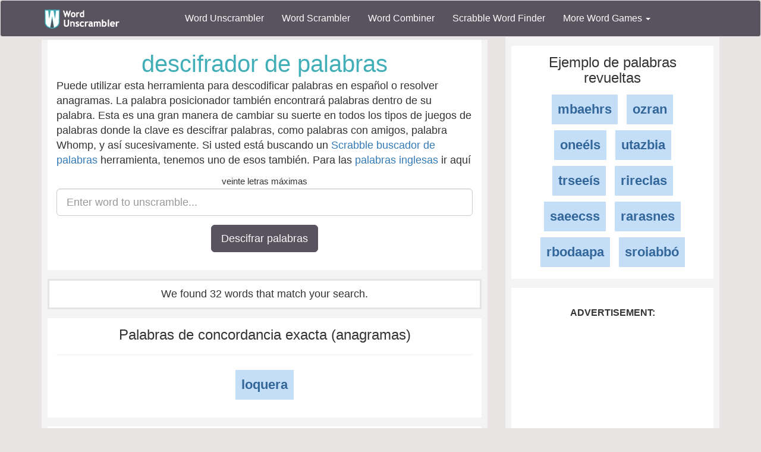

--- FILE ---
content_type: text/html; charset=utf-8
request_url: https://www.wordunscrambler.net/es/?word=lrqueoa
body_size: 5473
content:


<!DOCTYPE html>
<html xmlns="http://www.w3.org/1999/xhtml">
<head><title>
	Word Unscrambler | Unscramble the word, lrqueoa
</title><link rel="shortcut icon" type="image/x-icon" href="/favicon.ico" /><link href="/css/bs-main.min.css" rel="preload" as="style" /><link href="/css/bs-main.min.css" rel="stylesheet" /><meta name="viewport" content="width=device-width,initial-scale=1" /><link rel="preload" href="/fonts/glyphicons-halflings-regular.woff2" as="font" />
    <style>
        @font-face {
            font-family: 'Glyphicons Halflings';
            src: url('/fonts/glyphicons-halflings-regular.woff2') format('woff2');
            font-display: swap;
        }
    </style>
    
    
    <meta lang="es-es" />
    <meta content="Descifrar palabras, anagramas o letras. Nuestra palabra descifrador también encontrará palabras dentro de tu palabra" name="description" />
    <meta content="descifrador de palabras, descifrador de palabras, búsqueda de palabras, buscador de palabras, scrabble, anagrama, solucionador de anagramas, buscador de anagramas" name="keywords" />
    <meta name="fo-verify" content="250ea637-b037-469b-a2d6-b984abbdeb53">
    


    
    <link href="/css/game-cheats.css" rel="stylesheet" />

</head>
<body>
    <nav class="navbar navbar-default bg-offBlack">
        <div class="container">
            <div class="navbar-header">
                <button type="button" class="navbar-toggle collapsed" data-toggle="collapse" data-target="#dd" aria-expanded="false">
                    <span class="sr-only">Toggle navigation</span>
                    <span class="icon-bar"></span>
                    <span class="icon-bar"></span>
                    <span class="icon-bar"></span>
                </button>
                <a class="navbar-brand" href="/">
                    <img alt="Word Unscrambler" src="/images/word-unscrambler.png" style="width: 126px; height: 32px;" /></a>
            </div>
            
            <div class="collapse navbar-collapse" id="dd">
                <ul class="nav navbar-nav">
                    <li><a title="word unscrambler" href="/">Word Unscrambler</a></li>
                    <li><a title="word scrambler" href="/word-scrambler.aspx">Word Scrambler</a></li>
                    <li><a title="word combiner" href="/word-combiner.aspx">Word Combiner</a></li>
                    <li><a title="scrabble word finder" href="/scrabble-word-finder.aspx">Scrabble Word Finder</a></li>
                    <li class="dropdown">
                        <a href="#" class="dropdown-toggle" data-toggle="dropdown" role="button" aria-haspopup="true" aria-expanded="false">More Word Games <span class="caret"></span></a>
                        <ul class="dropdown-menu">
                            <li style="background-color: #f3f3f3">&nbsp; &nbsp; &nbsp;<b>Word Game Cheats</b>
                            </li>
                            <li><a title="jumble solver" href="/jumble-solver.aspx">Jumble Solver</a></li>
                            <li><a title="text twist" href="/text-twist-solver.aspx">Text Twist Solver</a></li>
                            <li><a title="words with letters" href="/words-with-letters.aspx">Words With Letters</a></li>
                            <li><a title="words with friends cheat" href="/words-with-friends-cheat/">Words With Friends Cheat</a></li>
                            <li><a title="wordscapes answers" href="/wordscapes-answers.aspx">Wordscapes Answers</a></li>
                            <li><a title="word cookies cheat" href="/word-cookies-answers/">Word Cookies Cheat</a></li>
                            <li><a title="word connect cheat" href="/word-connect-answers.aspx">Word Connect Cheat</a></li>
                            <li><a title="word trip cheat" href="/word-trip-cheats.aspx">Word Trip Cheat</a></li>
                            <li><a title="crossword solver" href="/crossword-solver.aspx">Crossword Solver</a></li>
                             <li><a title="Word Games" href="/games/">Word Games</a></li>
                            <li><a title="all word scramble games" href="/word-scramble-tools.aspx">All Word Game Cheats</a></li>
                            <li style="background-color: #f3f3f3">&nbsp; &nbsp; &nbsp;<b>Word Scramble Tools</b>
                            </li>
                            <li><a title="unscramble word finder" href="/unscramble-word-finder.aspx">Word Finder</a></li>
                            <li><a title="anagram solver" href="/anagram-solver/">Anagram Solver</a></li>
                            <li><a title="unscramble letters" href="/unscramble-letters.aspx">Unscramble Letters</a></li>
                            <li><a title="unscramble words" href="/unscramble-words.aspx">Unscramble Words</a></li>
                            <li><a title="word descrambler" href="/word-descrambler.aspx">Word Descrambler</a></li>
                            <li><a title="random word generator" href="/random-word-generator/">Random Word Generator</a></li>
                            <li><a title="multiple word unscrambler" href="/multiple-word-unscrambler.aspx">Multiple Word Unscrambler</a></li>
                            <li><a title="word scrambler maker" href="/word-scramble.aspx">Word Scramble Maker</a></li>

                            <li style="background-color: #f3f3f3">&nbsp; &nbsp; &nbsp;<b>Worldwide</b>
                            </li>
                            <li><a title="spanish word unscrambler" href="/es/">Spanish Word Unscrambler</a></li>
                            <li><a title="french word unscrambler" href="/fr/">French Word Unscrambler</a></li>
                            <li><a title="german word unscrambler" href="/de/">German Word Unscrambler</a></li>
                            <li><a title="italian word unscrambler" href="/it/">Italian Word Unscrambler</a></li>
                        </ul>
                    </li>
                </ul>
            </div>
            
        </div>
    </nav>
    <form method="post" action="./?word=lrqueoa" id="form1">
<div class="aspNetHidden">
<input type="hidden" name="__VIEWSTATE" id="__VIEWSTATE" value="smsxyjtT5A2kvejzNWlc9VWBWwGRuL3tBf+QAR1qNyuWq18Nx7yu1iXWZuZYrIl0LifUd++hXcCwiTCjrY90SlWtsFz46RcMDlKUKKHm4w1x536QUAk9TRHU4FqMrspcPuAcg8IUsgyLB/lOXJeR0N4CNdBwQV2VRIOANRtQrJsbBC+Vr9ce6WVCeyVF4Lr3E0O0kUDNOUP/mBZ7xYsOtB4NT1QSrcqRVnZgIAhbZg9IqPNxZ4gZv85vKS/W7McAeKoEPnwF4pFpHtJxpCoLtEmaL2Ruy6YwmBIJNUhhLIx+X7WzEDSM3veIfwFL2KyLwiw4e1hc7j0VP9TJ9406Nebpy0SCEBaTyuU87+U2X9UKB5qf1DNH5yw/6fu8iPPjWLva+VEcepc13lyyDISnDWOBKWGDjfA1hevDlJ9ltevEqk23x3j8LNJvW3djYPdsWL+5evpZP7FqEv9OqXB0NlwA6Zweeso9PYoPHGQUU9d/blD2z//eHaCq/[base64]/mz1zz+TUQ3LMTtivBn8IJt3qYSh" />
</div>

<div class="aspNetHidden">

	<input type="hidden" name="__VIEWSTATEGENERATOR" id="__VIEWSTATEGENERATOR" value="4EA1F07F" />
</div>
        <div class="container">
            <div class="text-center">
                
    <div class="row">
        <div class="col-md-8 col-sm-8">
            
    <div class="content">
        <div class="light-box">
            <h1 class="font-blue">descifrador de palabras</h1>
            <p class="text-left">
                Puede utilizar esta herramienta para descodificar palabras en español o resolver anagramas. La palabra posicionador también encontrará palabras dentro de su palabra. Esta es una gran manera 
                de cambiar su suerte en todos los tipos de juegos de palabras donde la clave es descifrar palabras, como palabras con amigos, palabra Whomp, y así sucesivamente. Si usted está buscando un <a href="/scrabble-word-finder.aspx">Scrabble buscador de palabras</a> herramienta, 
                tenemos uno de esos también. Para las <a href="/">palabras inglesas</a>  ir aquí
            </p>
            <div class="form-group form-group-lg">
                <small>veinte letras máximas </small>
                <input type="text" maxlength="20" value="" class="form-control" name="word" placeholder="Enter word to unscramble..." />
            </div>
            <div class="form-group">
                <button name="u_w" class="btn btn-lg btn-offBlack">
                    Descifrar palabras</button>
            </div>
        </div>
        <div class="light-box featured">
            <span id="body_left_lbl_results">We found 32 words that match your search.</span>
        </div>
        <a id="results"></a>
        <div class="light-box clearfix">
            <h3>Palabras de concordancia exacta (anagramas)</h3>
            <hr />
            <ul class="list-unstyled">
                
                <li class="invert light">
                    <a class="words" title="loquera" href="/word-meaning/loquera">loquera</a>
                </li>
                
            </ul>
        </div>
        <div class="light-box">
            <label>Advertisement:</label>
            <ins class="adsbygoogle"
                style="display: block"
                data-ad-client="ca-pub-8846655816178384"
                data-ad-slot="8771400528"
                data-ad-format="auto"
                data-full-width-responsive="true"></ins>
            <script>
                (adsbygoogle = window.adsbygoogle || []).push({});
            </script>
        </div>
        <div>
            
            <div class="light-box featured">
                <h3>6 palabras con letras</h3>
                <hr />
                <ul class="list-unstyled">
                    
                    <li class="invert light">
                        <a title="laureo" href="/es/?word=laureo">laureo</a>
                    </li>
                    
                </ul>
            </div>
            
            <div class="light-box featured">
                <h3>5 palabras con letras</h3>
                <hr />
                <ul class="list-unstyled">
                    
                    <li class="invert light">
                        <a title="alero" href="/es/?word=alero">alero</a>
                    </li>
                    
                    <li class="invert light">
                        <a title="roque" href="/es/?word=roque">roque</a>
                    </li>
                    
                </ul>
            </div>
            
            <div class="light-box featured">
                <h3>4 palabras con letras</h3>
                <hr />
                <ul class="list-unstyled">
                    
                    <li class="invert light">
                        <a title="oler" href="/es/?word=oler">oler</a>
                    </li>
                    
                    <li class="invert light">
                        <a title="oral" href="/es/?word=oral">oral</a>
                    </li>
                    
                    <li class="invert light">
                        <a title="orla" href="/es/?word=orla">orla</a>
                    </li>
                    
                    <li class="invert light">
                        <a title="orle" href="/es/?word=orle">orle</a>
                    </li>
                    
                    <li class="invert light">
                        <a title="real" href="/es/?word=real">real</a>
                    </li>
                    
                    <li class="invert light">
                        <a title="rulo" href="/es/?word=rulo">rulo</a>
                    </li>
                    
                    <li class="invert light">
                        <a title="urea" href="/es/?word=urea">urea</a>
                    </li>
                    
                </ul>
            </div>
            
            <div class="light-box featured">
                <h3>3 palabras con letras</h3>
                <hr />
                <ul class="list-unstyled">
                    
                    <li class="invert light">
                        <a title="aro" href="/es/?word=aro">aro</a>
                    </li>
                    
                    <li class="invert light">
                        <a title="era" href="/es/?word=era">era</a>
                    </li>
                    
                    <li class="invert light">
                        <a title="lar" href="/es/?word=lar">lar</a>
                    </li>
                    
                    <li class="invert light">
                        <a title="lea" href="/es/?word=lea">lea</a>
                    </li>
                    
                    <li class="invert light">
                        <a title="leo" href="/es/?word=leo">leo</a>
                    </li>
                    
                    <li class="invert light">
                        <a title="loa" href="/es/?word=loa">loa</a>
                    </li>
                    
                    <li class="invert light">
                        <a title="ola" href="/es/?word=ola">ola</a>
                    </li>
                    
                    <li class="invert light">
                        <a title="ora" href="/es/?word=ora">ora</a>
                    </li>
                    
                    <li class="invert light">
                        <a title="ore" href="/es/?word=ore">ore</a>
                    </li>
                    
                    <li class="invert light">
                        <a title="que" href="/es/?word=que">que</a>
                    </li>
                    
                    <li class="invert light">
                        <a title="rae" href="/es/?word=rae">rae</a>
                    </li>
                    
                    <li class="invert light">
                        <a title="rea" href="/es/?word=rea">rea</a>
                    </li>
                    
                    <li class="invert light">
                        <a title="reo" href="/es/?word=reo">reo</a>
                    </li>
                    
                    <li class="invert light">
                        <a title="roa" href="/es/?word=roa">roa</a>
                    </li>
                    
                    <li class="invert light">
                        <a title="roe" href="/es/?word=roe">roe</a>
                    </li>
                    
                    <li class="invert light">
                        <a title="rol" href="/es/?word=rol">rol</a>
                    </li>
                    
                </ul>
            </div>
            
              <div class="light-box">
                <label>Advertisement:</label>
                <ins class="adsbygoogle"
                    style="display: block"
                    data-ad-client="ca-pub-8846655816178384"
                    data-ad-slot="8771400528"
                    data-ad-format="auto"
                    data-full-width-responsive="true"></ins>
                <script>
                    (adsbygoogle = window.adsbygoogle || []).push({});
                </script>
            </div>
                
            <div class="light-box featured">
                <h3>2 palabras con letras</h3>
                <hr />
                <ul class="list-unstyled">
                    
                    <li class="invert light">
                        <a title="al" href="/es/?word=al">al</a>
                    </li>
                    
                    <li class="invert light">
                        <a title="el" href="/es/?word=el">el</a>
                    </li>
                    
                    <li class="invert light">
                        <a title="la" href="/es/?word=la">la</a>
                    </li>
                    
                    <li class="invert light">
                        <a title="le" href="/es/?word=le">le</a>
                    </li>
                    
                    <li class="invert light">
                        <a title="lo" href="/es/?word=lo">lo</a>
                    </li>
                    
                </ul>
            </div>
            
        </div>
    </div>


        </div>
        <div class="col-md-4 col-sm-4">
            
    <div class="content-sm">
        
                <div class="light-box">
                    <h3>Ejemplo de palabras revueltas</h3>
                    <ul>
                        
                <li class="invert light">
                    
                <a href="/es/?word=mbaehrs">mbaehrs</a>
            
                </li>
            
                <li class="invert light">
                    
                <a href="/es/?word=ozran">ozran</a>
            
                </li>
            
                <li class="invert light">
                    
                <a href="/es/?word=oneéls">oneéls</a>
            
                </li>
            
                <li class="invert light">
                    
                <a href="/es/?word=utazbia">utazbia</a>
            
                </li>
            
                <li class="invert light">
                    
                <a href="/es/?word=trseeís">trseeís</a>
            
                </li>
            
                <li class="invert light">
                    
                <a href="/es/?word=rireclas">rireclas</a>
            
                </li>
            
                <li class="invert light">
                    
                <a href="/es/?word=saeecss">saeecss</a>
            
                </li>
            
                <li class="invert light">
                    
                <a href="/es/?word=rarasnes">rarasnes</a>
            
                </li>
            
                <li class="invert light">
                    
                <a href="/es/?word=rbodaapa">rbodaapa</a>
            
                </li>
            
                <li class="invert light">
                    
                <a href="/es/?word=sroiabbó">sroiabbó</a>
            
                </li>
            
                    </ul>
                </div>
            
        <div class="light-box">
            <label>Advertisement:</label>
            <ins class="adsbygoogle"
                style="display: block"
                data-ad-client="ca-pub-8846655816178384"
                data-ad-slot="8771400528"
                data-ad-format="auto"
                data-full-width-responsive="true"></ins>
            <script>
                (adsbygoogle = window.adsbygoogle || []).push({});
            </script>
        </div>
        <div class="light-box featured">
            <h3>Combinar palabras</h3>
            <div class="text-left">
                <div style="padding: 3px 0">
                    <b>Bird</b> + <b>Duck</b> = Bick
                </div>
                <div style="padding: 3px 0">
                    <b>Apple</b> + <b>Honor</b> = Aplonor
                </div>
                <div style="padding: 3px 0">
                    <b>Hand</b> + <b>Locker</b> = Handocker
                </div>
            </div>
            <hr />
            <h3>Combine Names</h3>
            <div class="text-left">
                <div style="padding: 3px 0">
                    <b>Brad</b> + <b>Angelina</b> = Brangelina
                </div>
                <div style="padding: 3px 0">
                    <b>Robert</b> + <b>Katelyn</b> = Robyn
                </div>
                <div style="padding: 3px 0">
                    <b>Gregory</b> + <b>Janet</b> = Granet
                </div>
            </div>
            <br />
            <a href="/word-combiner.aspx">Word Combiner</a>
        </div>
    </div>


            


            

        </div>
    </div>

            </div>
            <div style="height: 10px"></div>

            
        </div>
    </form>

    <footer>
        <div class="container">
            <div class="row">
                <div class="col-md-3">
                    <div class="header">Our Site</div>
                    <div class="line"><a title="word unscrambler" href="/">Word Unscrambler</a></div>
                    <div class="line"><a title="word scrambler" href="/word-scrambler.aspx">Word Scrambler</a></div>
                    <div class="line"><a title="word combiner" href="/word-combiner.aspx">Word Combiner</a></div>
                    <div class="line"><a title="scrabble word finder" href="/scrabble-word-finder.aspx">Scrabble Word Finder</a></div>
                    <div class="line"><a title="Word Scramble Tools" href="/word-scramble-tools.aspx">All Word Scramble Tools</a></div>
                    <div class="line"><b><a title="Word Games" href="/games/">Games</a></b></div>

                    <div class="header">Chrome Extensions</div>
                    <div class="line"><a target="_blank" href="https://chrome.google.com/webstore/detail/word-unscrambler/pognjbeohhjhjhaangflfkkaekammijb">Word Unscrambler</a></div>
                    <div class="line"><a target="_blank" href="https://chrome.google.com/webstore/detail/scrabble-word-finder/dhfiapdhmjndbnaabnejmahbojdgajao">Scrabble Word Finder</a></div>
                    <div class="line"><a target="_blank" href="https://chrome.google.com/webstore/detail/jumble-solver/fhinpicbnlhaoffnaaidfhggefpopdmi?hl=en&gl=US">Jumble Solver</a></div>
                    <div class="line"><a target="_blank" href="https://chrome.google.com/webstore/detail/word-scrambler/pfhhciajfmibedngogmbngphciegjfif">Word Scrambler</a></div>

                </div>

                <div class="col-md-3">
                    <div class="header">Word Resources</div>
                    <div class="line"><a href="https://www.nameacronym.net" target="_blank">Acronym Maker</a></div>
                    <div class="line"><a href="https://www.rhymefinder.net" target="_blank">Rhyme Finder</a></div>
                    <div class="line"><a href="https://www.worddescrambler.net" target="_blank">Word Descrambler</a></div>
                    <div class="line"><a href="https://www.iunscramble.com" target="_blank">Unscramble</a></div>
                    <div class="line"><a href="https://www.jumblesolver.tips" target="_blank">Jumble Cheat</a></div>
                </div>
                <div class="col-md-3">
                    <div class="header">Name Resources</div>
                    <div class="line"><a href="https://www.bestlittlebaby.com" target="_blank">Baby Names</a></div>
                    <div class="line"><a href="https://www.bestlittlebaby.com/baby-middle-name-generator.aspx" target="_blank">Middle Name Generator</a></div>
                    <div class="line"><a href="https://www.namegenerator.co" target="_blank">Name Generator</a></div>
                    <div class="line"><a href="https://www.nameacronym.net/name-combiner.aspx" target="_blank">Name Combiner</a></div>

                </div>
                <div class="col-md-3">
                    <div class="header">About</div>
                    <div class="line"><a href="/privacy-policy.aspx">Privacy Policy</a></div>
                    <div class="line"><a href="/about-us.aspx">About Us</a></div>
                    <div class="line"><a href="/contact-us.aspx">Contact Us</a></div>
                    <div class="line"><a href="/terms.aspx">Terms</a></div>
                    <div class="header">Social Media</div>
                    <div class="line"><a href="https://www.facebook.com/wordunscramble" target="_blank">Facebook</a></div>
                    <div class="line"><a href="https://twitter.com/UnscramblerWord" target="_blank">Twitter</a></div>
                </div>
            </div>
            <br />
            <hr />
            <div class="font-white text-center">
                Copyright 2026 - wordunscrambler.net is not affiliated with SCRABBLE®, Mattel, Spear, Hasbro, or Zynga with Friends in any way
            </div>
        </div>
        <a href="#" id="top">^</a>
    </footer>
    <link href="/js/bs-jq.min.js" rel="preload" as="script" />
    <script src="/js/bs-jq.min.js"></script>
    
    
    
    <script async src="//pagead2.googlesyndication.com/pagead/js/adsbygoogle.js"></script>


    <script>
        $(function () {
            var offset = 300;
            var duration = 500;

            $(window).scroll(function () {
                if ($(this).scrollTop() > offset) {
                    $("#top").css("display", "block");
                } else {
                    $("#top").css("display", "none");
                }
            });

            $("#top").click(function (event) {
                event.preventDefault();
                $("html, body").animate({ scrollTop: 0 }, duration);
                return false;
            })
        });
    </script>
    <!-- Global site tag (gtag.js) - Google Analytics -->
    <script async src="https://www.googletagmanager.com/gtag/js?id=G-6JES1HTHS3"></script>
    <script>
        window.dataLayer = window.dataLayer || [];
        function gtag() { dataLayer.push(arguments); }
        gtag('js', new Date());

        gtag('config', 'G-6JES1HTHS3');
    </script>
    
    <!-- Quantcast Choice. Consent Manager Tag v2.0 (for TCF 2.0) -->
    
    <!-- End Quantcast Choice. Consent Manager Tag v2.0 (for TCF 2.0) -->
<script defer src="https://static.cloudflareinsights.com/beacon.min.js/vcd15cbe7772f49c399c6a5babf22c1241717689176015" integrity="sha512-ZpsOmlRQV6y907TI0dKBHq9Md29nnaEIPlkf84rnaERnq6zvWvPUqr2ft8M1aS28oN72PdrCzSjY4U6VaAw1EQ==" data-cf-beacon='{"version":"2024.11.0","token":"a976254b971f4411b0ce219c7b1ef774","server_timing":{"name":{"cfCacheStatus":true,"cfEdge":true,"cfExtPri":true,"cfL4":true,"cfOrigin":true,"cfSpeedBrain":true},"location_startswith":null}}' crossorigin="anonymous"></script>
</body>
</html>


--- FILE ---
content_type: text/html; charset=utf-8
request_url: https://www.google.com/recaptcha/api2/aframe
body_size: 268
content:
<!DOCTYPE HTML><html><head><meta http-equiv="content-type" content="text/html; charset=UTF-8"></head><body><script nonce="P_H4_XQIgAsSv9J8mBUAFA">/** Anti-fraud and anti-abuse applications only. See google.com/recaptcha */ try{var clients={'sodar':'https://pagead2.googlesyndication.com/pagead/sodar?'};window.addEventListener("message",function(a){try{if(a.source===window.parent){var b=JSON.parse(a.data);var c=clients[b['id']];if(c){var d=document.createElement('img');d.src=c+b['params']+'&rc='+(localStorage.getItem("rc::a")?sessionStorage.getItem("rc::b"):"");window.document.body.appendChild(d);sessionStorage.setItem("rc::e",parseInt(sessionStorage.getItem("rc::e")||0)+1);localStorage.setItem("rc::h",'1768975971084');}}}catch(b){}});window.parent.postMessage("_grecaptcha_ready", "*");}catch(b){}</script></body></html>